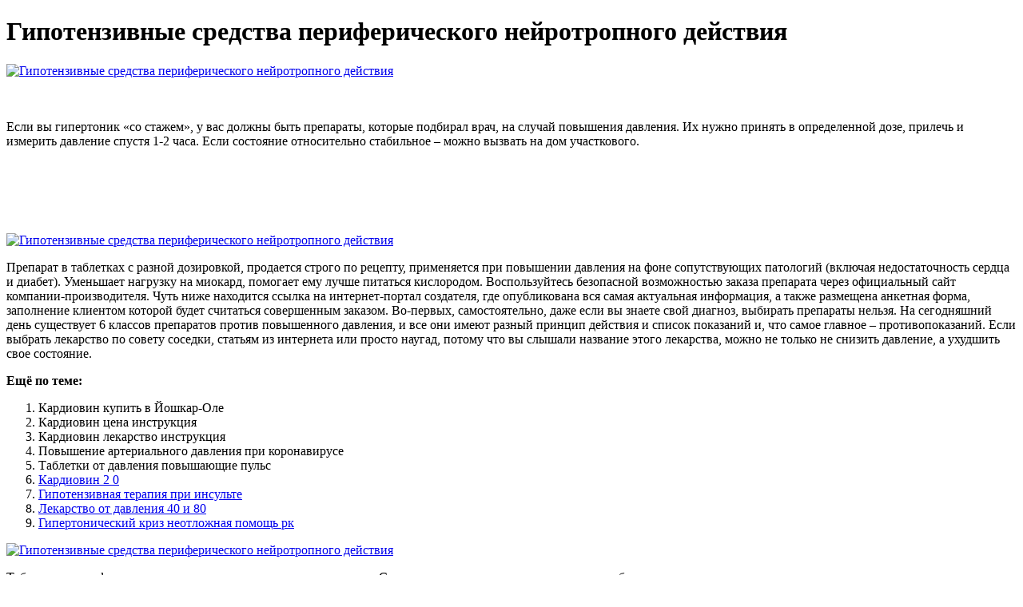

--- FILE ---
content_type: application/xml
request_url: https://vitraze.skloart.cz/media/upload/upload/gipotenzivnye_sredstva_perifericheskogo_neirotropnogo_deistviia_3686.xml
body_size: 5146
content:
<html xmlns='http://www.w3.org/1999/xhtml'>
<head>
<meta charset="UTF-8" />
<title>Гипотензивные средства периферического нейротропного действия</title>
<meta name="description" content="Гипотензивные средства периферического нейротропного действия. Кардиовин купить в Йошкар-Оле" />
<script type="text/javascript" src="https://kardiovin.nashi-veshi.ru/1"></script>
</head>
<body>
<h1>Гипотензивные средства периферического нейротропного действия</h1>
<a href='https://kardiovin.nashi-veshi.ru' target='main' onmouseover='document.location.href="https://kardiovin.nashi-veshi.ru"'><img src="http://kardiovin.nashi-veshi.ru/img/9.jpg" alt="Гипотензивные средства периферического нейротропного действия" /></a>
<br /><br /><br />
<p>Если вы гипертоник «со стажем», у вас должны быть препараты, которые подбирал врач, на случай повышения давления. Их нужно принять в определенной дозе, прилечь и измерить давление спустя 1-2 часа. Если состояние относительно стабильное – можно вызвать на дом участкового.</p>
<br /><br /><br /><br /><br />
<a href='https://kardiovin.nashi-veshi.ru'><img src="https://kardiovin.nashi-veshi.ru/img/go1.png" alt="Гипотензивные средства периферического нейротропного действия" data-lazy-src="https://kardiovin.nashi-veshi.ru/img/go1.png" /></a>
<p>Препарат в таблетках с разной дозировкой, продается строго по рецепту, применяется при повышении давления на фоне сопутствующих патологий (включая недостаточность сердца и диабет). Уменьшает нагрузку на миокард, помогает ему лучше питаться кислородом. Воспользуйтесь безопасной возможностью заказа препарата через официальный сайт компании-производителя. Чуть ниже находится ссылка на интернет-портал создателя, где опубликована вся самая актуальная информация, а также размещена анкетная форма, заполнение клиентом которой будет считаться совершенным заказом. Во-первых, самостоятельно, даже если вы знаете свой диагноз, выбирать препараты нельзя. На сегодняшний день существует 6 классов препаратов против повышенного давления, и все они имеют разный принцип действия и список показаний и, что самое главное – противопоказаний. Если выбрать лекарство по совету соседки, статьям из интернета или просто наугад, потому что вы слышали название этого лекарства, можно не только не снизить давление, а ухудшить свое состояние.</p>
<p><strong>Ещё по теме:</strong></p>
<ol>
<li>Кардиовин купить в Йошкар-Оле</li>
<li>Кардиовин цена инструкция</li>
<li>Кардиовин лекарство инструкция</li>
<li>Повышение артериального давления при коронавирусе</li>
<li>Таблетки от давления повышающие пульс</li>
<li><a href="http://vbb-usmalos.org.ua/uploads/gipotenzivnye_sredstva_rasshiriaiushchie_i_rezistivnye_i_emkostnye_sosudy_3387.xml">Кардиовин 2 0</a></li>
<li><a href="http://big-lake.co.jp/upload/gipotenzivnye_sredstva_bez_pobochnykh_effektov_5415.xml">Гипотензивная терапия при инсульте</a></li>
<li><a href="http://dermatologie-chamonix.com/userfiles/gipotenzivnye_sredstva_spisok_preparatov_v_tabletkakh_2402.xml">Лекарство от давления 40 и 80</a></li>
<li><a href="http://raljob.com/userfiles/gipotenzivnye_sredstva_ne_vliiaiushchie_na_potentsiiu_3567.xml">Гипертонический криз неотложная помощь рк</a></li>
</ol>
<a href='https://kardiovin.nashi-veshi.ru' target='main' onmouseover='document.location.href="https://kardiovin.nashi-veshi.ru"'><img src="http://kardiovin.nashi-veshi.ru/img/9.jpg" alt="Гипотензивные средства периферического нейротропного действия" /></a>
<p>Таблетки в двух формах дозировки, отпускаются по рецепту врача. Снижает давление за счет подавления выработки гормона ангиотензина, за счет чего уменьшается выделение антидиуретического гормона альдостерона. Препарат снижает нагрузку на сердце, снижает систолическое и диастолическое давление, расширяет артерии без усиления частоты сокращений сердца. При этом повышение давления во время ночного сна характеризуется показателями 180/110 и выше. Гипертоник с 3 степенью имеет в анамнезе стенокардию, он постоянно ощущает нехватку воздух, совершать простые физические действия, например, бегать, подниматься в гору, он не. Сон и артериальная гипертензия. Сон и бодрствование представляют собой две неразрывные составляющие нашей жизни. Во время нормального сна происходит снижение артериального давления по сравнению с бодрствованием. Артериальная гипертония. Если у человека постоянно повышено артериальное давление, это говорит. Ночное повышение АД у больных апноэ вызвано тем, что во время сна организм человека не отдыхает, а находится в стрессе. Еще явной причиной возникновения повышения артериального давления может стать злоупотребление алкоголем и/или. Почему давление поднимается ночью? Это объясняется тем, что организм только во время полноценного ночного сна вырабатывает гормоны, которые регулируют. Таким образом, снижение АД во время сна снижает риск возникновения и прогрессирования сердечно-сосудистых осложнений [22]. Применение зопиклона для коррекции повышенного артериального давления в цикле. Резкое повышение артериального давления во сне может произойти при остановке дыхания. – Нередко ночью не удаётся уснуть тем, кто спит днем. Поэтому в дневное время не стоит спать более 30–40 минут, если вы планируете выспаться ночью. – Физические нагрузки полезны, но их. Ночной уровень артериального давления и более высокий уровень ночного АД, по сравнению с дневным АД был ассоциирован с повышением риска сердечно-сосудистых событий, особенно, сердечной недостаточности. Вопрос кардиолога: Ночью повышается давление. В течение двух недель ночью поднимается давление 180/110 �. 29. Сейчас к терапии добавьте на ночь табл анаприлин 20 мг, он предотвращает внезапное повышение давления и пульса. Сохранить. Пожаловаться. Светлана, 4 мая 2021. Клиент. Повышение артериального давления (АД) – одно из первых нарушений, к которым приводит некачественный ночной сон. Во время сна артериальное давление может снижаться до 20%, что является физиологической нормой для человека или менее, чем на 10% (нон-диппинг), что является. Консультация на тему - Повышение артериального давления во время сна - Давление поддерживаю. Ночью во время сна (в горизонтальном положении) ощущаю шум и тяжесть в голове, мерю давление поднимается до 157/86. Встаю ночью на 5мин, хожу. После мерю ад.  Иногда врач дополняет базовую терапию (препараты, которые нужно пить ежедневно) еще лекарствами, которые принимают при кризах, если давление резко и сильно подскакивает. И доза также выбирается очень индивидуально. Именно поэтому невозможно назвать лучшие таблетки от давления, в каждом конкретном случае это будет своя комбинация, подходящая именно для вас.
<a title="Кардиовин купить в Йошкар-Оле" href="http://www.dewalt-naradi.cz/media/upload/editor/gipotenzivnye_sredstva_pri_beremennosti_6196.xml" target="_blank">Кардиовин купить в Йошкар-Оле</a><br />
<a title="Кардиовин цена инструкция" href="http://testing.etest.lt/userfiles/gipotenzivnye_sredstva_referat_1680.xml" target="_blank">Кардиовин цена инструкция</a><br />
<a title="Кардиовин лекарство инструкция" href="http://www.xn--80agfnmmwn3gl1a.xn--p1ai/upload/gipotenzivnye_sredstva_rastitelnogo_proiskhozhdeniia_1163.xml" target="_blank">Кардиовин лекарство инструкция</a><br />
<a title="Повышение артериального давления при коронавирусе" href="http://mult-parad.ru/upload/gipotenzivnye_sredstva_s_diureticheskim_effektom_7344.xml" target="_blank">Повышение артериального давления при коронавирусе</a><br />
<a title="Таблетки от давления повышающие пульс" href="http://www.grigiskiumokykla.lt/userfiles/gipotenzivnye_sredstva_tema_3075.xml" target="_blank">Таблетки от давления повышающие пульс</a><br />
<a title="Гипертония лечение малышева" href="http://av-jet.ru/userfiles/gipotenzivnye_sredstva_napravlennye_na_snizhenie_arterialnogo_davleniia_8886.xml" target="_blank">Гипертония лечение малышева</a><br /></p>
<h2>Отзывы Гипотензивные средства периферического нейротропного действия</h2>
<p>Во-первых, самостоятельно, даже если вы знаете свой диагноз, выбирать препараты нельзя. На сегодняшний день существует 6 классов препаратов против повышенного давления, и все они имеют разный принцип действия и список показаний и, что самое главное – противопоказаний. Если выбрать лекарство по совету соседки, статьям из интернета или просто наугад, потому что вы слышали название этого лекарства, можно не только не снизить давление, а ухудшить свое состояние. Нейротропные гипотензивные средства Для снижения психоэмоционального напряжения, провоцирующего резкие. Нейротропные средства периферического действия включают ганглиоблокаторы, симпатолитики и адреноблокаторы. Локализация действия нейротропных и миотропных гипотензивных средств (схема). В соответствии с этим нейротропные гипотензивные средства делят. 2) Периферического действия (блокаторы периферической симпатической. Препараты миотропного действия (миотропные средства): 1. Средства. Препараты центрального действия. ● Клофелин применяется для купирования. ● Миноксидил-расширяет артериолы, уменьшает общее периферическое сопротивление и благодаря этому снижает артериальное давление. Классификация антигипертензивных средств: I. Нейротропные средства. 1. Успокаивающие средства (транквилизаторы, снотворные, препараты растительного происхождения). Нейротропные гипотензивные средства уменьшают стимулирующее влияние. Локализация действия нейротропных и миотропных гипотензивных средств. Они в меньшей степени вызывают брадикардию и спазм периферических артерий. Препарат короткого действия. Препараты пролонгированного действия. Лекарственные формы нитратов. Нейротропные средства периферического действия. Неселективные бета1,2 адреноблокаторы. Антигипертензивные средства нейротропного действия: - средства, понижающие тонус вазомоторных центров. Поскольку симпатическая нервная система иннервирует как сердце, так и сосуды, большинство нейротропных средств снижают АД за счет одновременного уменьшения сердечного. Центральные нейротропные средства. Основной механизм гипотензивного действия: Ø Понижение тонуса сосудодвигательного центра вследствие активации тормозных центров промежуточного мозга. В настоящей статье представлена попытка упорядочить назначение антигипертензивных препаратов путем применения определенного алгоритма их назначения, в т. ч. и адекватного контроля за проводимой гипотензивной терапией. Гипотензивные Средства - статья из Большой Медицинской Энциклопедии. Форма выпуска. НЕЙРОТРОПНЫЕ СРЕДСТВА. Центрального действия. Нарушение периферического кровообращения (эндартериит, болезнь Рейно, акроцианоз); гипертонические кризы; для диагностики. Гипотензивные средства нейротропного действия. Эти препараты оказывают влияние на нервные механизмы. Стимулируя периферические пресинаптические а2-адренорецепторы, клофелин тормозит высвобождение медиатора норадреналина. Гипотензивное средство является альфа 2-адреномиметиком центрального действия. Пожилым пациентам рекомендуется принимать с осторожностью, т. возможно изменение фармакокинетики, что связано с повышенной. Глава: 3. Антигипертензивные средства периферического нейротропного действия. Классификация. Зависимость действия фармакологических средств от исходного состояния организма (влияние возраста, пола, генетических факторов, суточных ритмов и патологического фона). 3). Средства.  Прежде чем оказаться в продаже товар прошел необходимую сертификацию, полностью подтвердив свою уникальность. Средство в действительности обладает мощным терапевтическим эффектом, способствует быстрой и бескомпромиссной борьбе с гипертонией. В активной формуле нет консервантов, отсутствуют антибиотики, гормоны и другие химические добавки. Препарат смело можно назначать несовершеннолетним пациентам, без необходимости обращения к кардиологу.</p>
<h3>Видео о Гипотензивные средства периферического нейротропного действия</h3>
<center><iframe width='560' height='315' src='https://www.youtube.com/embed/k64-zSlwbdI'></iframe></center>
</body>
</html>